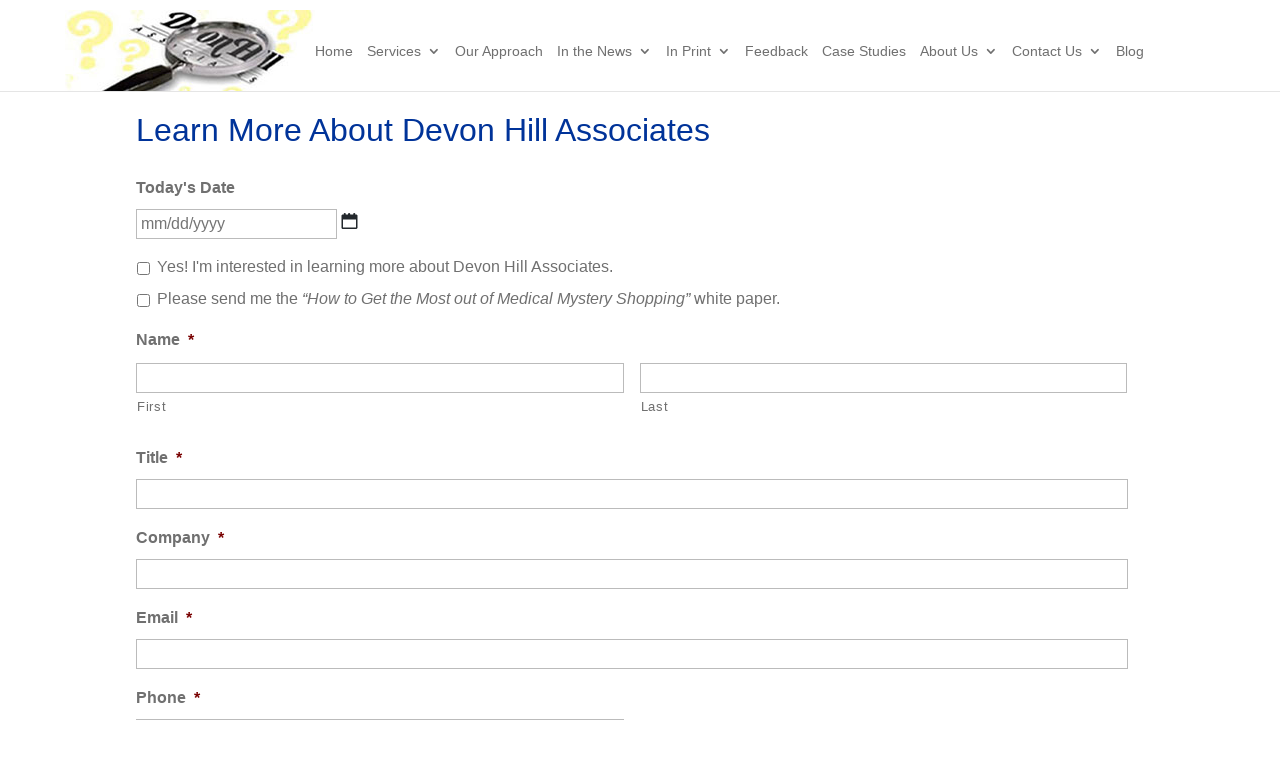

--- FILE ---
content_type: text/html; charset=UTF-8
request_url: https://devonhillassociates.com/healthcare-hospital-mystery-shopping/contact-us/request-info/
body_size: 10971
content:
<!DOCTYPE html>
<!--[if IE 6]>
<html id="ie6" lang="en-US">
<![endif]-->
<!--[if IE 7]>
<html id="ie7" lang="en-US">
<![endif]-->
<!--[if IE 8]>
<html id="ie8" lang="en-US">
<![endif]-->
<!--[if !(IE 6) | !(IE 7) | !(IE 8)  ]><!-->
<html lang="en-US">
<!--<![endif]-->
<head><style>img.lazy{min-height:1px}</style><link rel="preload" href="https://devonhillassociates.com/wp-content/plugins/w3-total-cache/pub/js/lazyload.min.js" as="script">
<!-- Global site tag (gtag.js) - Google Analytics -->
<script async src="https://www.googletagmanager.com/gtag/js?id=UA-66179317-1"></script>
<script>
  window.dataLayer = window.dataLayer || [];
  function gtag(){dataLayer.push(arguments);}
  gtag('js', new Date());

  gtag('config', 'UA-66179317-1');
</script>

	<meta charset="UTF-8" />
<script type="text/javascript"> var gform;gform||(document.addEventListener("gform_main_scripts_loaded",function(){gform.scriptsLoaded=!0}),window.addEventListener("DOMContentLoaded",function(){gform.domLoaded=!0}),gform={domLoaded:!1,scriptsLoaded:!1,initializeOnLoaded:function(o){gform.domLoaded&&gform.scriptsLoaded?o():!gform.domLoaded&&gform.scriptsLoaded?window.addEventListener("DOMContentLoaded",o):document.addEventListener("gform_main_scripts_loaded",o)},hooks:{action:{},filter:{}},addAction:function(o,n,r,t){gform.addHook("action",o,n,r,t)},addFilter:function(o,n,r,t){gform.addHook("filter",o,n,r,t)},doAction:function(o){gform.doHook("action",o,arguments)},applyFilters:function(o){return gform.doHook("filter",o,arguments)},removeAction:function(o,n){gform.removeHook("action",o,n)},removeFilter:function(o,n,r){gform.removeHook("filter",o,n,r)},addHook:function(o,n,r,t,i){null==gform.hooks[o][n]&&(gform.hooks[o][n]=[]);var e=gform.hooks[o][n];null==i&&(i=n+"_"+e.length),gform.hooks[o][n].push({tag:i,callable:r,priority:t=null==t?10:t})},doHook:function(n,o,r){var t;if(r=Array.prototype.slice.call(r,1),null!=gform.hooks[n][o]&&((o=gform.hooks[n][o]).sort(function(o,n){return o.priority-n.priority}),o.forEach(function(o){"function"!=typeof(t=o.callable)&&(t=window[t]),"action"==n?t.apply(null,r):r[0]=t.apply(null,r)})),"filter"==n)return r[0]},removeHook:function(o,n,t,i){var r;null!=gform.hooks[o][n]&&(r=(r=gform.hooks[o][n]).filter(function(o,n,r){return!!(null!=i&&i!=o.tag||null!=t&&t!=o.priority)}),gform.hooks[o][n]=r)}}); </script>
			
	
	<link rel="pingback" href="https://devonhillassociates.com/xmlrpc.php" />

		<!--[if lt IE 9]>
	<script src="https://devonhillassociates.com/wp-content/themes/Divi/js/html5.js" type="text/javascript"></script>
	<![endif]-->

	<script type="text/javascript">
		document.documentElement.className = 'js';
	</script>

	<title>Learn More About Devon Hill Associates | Medical Mystery Shopping &amp; Long Term Care Shopping Services</title>
<link rel='dns-prefetch' href='//fonts.googleapis.com' />
<link rel="alternate" type="application/rss+xml" title="Medical Mystery Shopping &amp; Long Term Care Shopping Services &raquo; Feed" href="https://devonhillassociates.com/feed/" />
<link rel="alternate" type="application/rss+xml" title="Medical Mystery Shopping &amp; Long Term Care Shopping Services &raquo; Comments Feed" href="https://devonhillassociates.com/comments/feed/" />
<meta content="Divi v.2.5.9" name="generator"/><link rel='stylesheet' id='divi-fonts-css'  href='https://fonts.googleapis.com/css?family=Open+Sans:300italic,400italic,600italic,700italic,800italic,400,300,600,700,800&#038;subset=latin,latin-ext' type='text/css' media='all' />
<link rel='stylesheet' id='divi-style-css'  href='https://devonhillassociates.com/wp-content/themes/Divi/style.css?ver=2.5.9' type='text/css' media='all' />
<link rel='stylesheet' id='et-shortcodes-css-css'  href='https://devonhillassociates.com/wp-content/themes/Divi/epanel/shortcodes/css/shortcodes.css?ver=3.0' type='text/css' media='all' />
<link rel='stylesheet' id='et-shortcodes-responsive-css-css'  href='https://devonhillassociates.com/wp-content/themes/Divi/epanel/shortcodes/css/shortcodes_responsive.css?ver=3.0' type='text/css' media='all' />
<link rel='stylesheet' id='gforms_reset_css-css'  href='https://devonhillassociates.com/wp-content/plugins/gravityforms/legacy/css/formreset.min.css?ver=2.8.9' type='text/css' media='all' />
<link rel='stylesheet' id='gforms_datepicker_css-css'  href='https://devonhillassociates.com/wp-content/plugins/gravityforms/legacy/css/datepicker.min.css?ver=2.8.9' type='text/css' media='all' />
<link rel='stylesheet' id='gforms_formsmain_css-css'  href='https://devonhillassociates.com/wp-content/plugins/gravityforms/legacy/css/formsmain.min.css?ver=2.8.9' type='text/css' media='all' />
<link rel='stylesheet' id='gforms_ready_class_css-css'  href='https://devonhillassociates.com/wp-content/plugins/gravityforms/legacy/css/readyclass.min.css?ver=2.8.9' type='text/css' media='all' />
<link rel='stylesheet' id='gforms_browsers_css-css'  href='https://devonhillassociates.com/wp-content/plugins/gravityforms/legacy/css/browsers.min.css?ver=2.8.9' type='text/css' media='all' />
<link rel='stylesheet' id='magnific-popup-css'  href='https://devonhillassociates.com/wp-content/themes/Divi/includes/builder/styles/magnific_popup.css?ver=2.5.9' type='text/css' media='all' />
<script type='text/javascript' src='https://devonhillassociates.com/wp-includes/js/jquery/jquery.js?ver=1.12.4'></script>
<script type='text/javascript' src='https://devonhillassociates.com/wp-includes/js/jquery/jquery-migrate.min.js?ver=1.4.1'></script>
<script type='text/javascript' defer='defer' src='https://devonhillassociates.com/wp-content/plugins/gravityforms/js/jquery.json.min.js?ver=2.8.9'></script>
<script type='text/javascript'>
/* <![CDATA[ */
var gf_global = {"gf_currency_config":{"name":"U.S. Dollar","symbol_left":"$","symbol_right":"","symbol_padding":"","thousand_separator":",","decimal_separator":".","decimals":2,"code":"USD"},"base_url":"https:\/\/devonhillassociates.com\/wp-content\/plugins\/gravityforms","number_formats":[],"spinnerUrl":"https:\/\/devonhillassociates.com\/wp-content\/plugins\/gravityforms\/images\/spinner.svg","version_hash":"8d3a1228451de55688f5ae462ba8fa98","strings":{"newRowAdded":"New row added.","rowRemoved":"Row removed","formSaved":"The form has been saved.  The content contains the link to return and complete the form."}};
var gform_i18n = {"datepicker":{"days":{"monday":"Mo","tuesday":"Tu","wednesday":"We","thursday":"Th","friday":"Fr","saturday":"Sa","sunday":"Su"},"months":{"january":"January","february":"February","march":"March","april":"April","may":"May","june":"June","july":"July","august":"August","september":"September","october":"October","november":"November","december":"December"},"firstDay":0,"iconText":"Select date"}};
var gf_legacy_multi = {"1":"1"};
var gform_gravityforms = {"strings":{"invalid_file_extension":"This type of file is not allowed. Must be one of the following:","delete_file":"Delete this file","in_progress":"in progress","file_exceeds_limit":"File exceeds size limit","illegal_extension":"This type of file is not allowed.","max_reached":"Maximum number of files reached","unknown_error":"There was a problem while saving the file on the server","currently_uploading":"Please wait for the uploading to complete","cancel":"Cancel","cancel_upload":"Cancel this upload","cancelled":"Cancelled"},"vars":{"images_url":"https:\/\/devonhillassociates.com\/wp-content\/plugins\/gravityforms\/images"}};
/* ]]> */
</script>
<script type='text/javascript'>

</script>
<script type='text/javascript' defer='defer' src='https://devonhillassociates.com/wp-content/plugins/gravityforms/js/gravityforms.min.js?ver=2.8.9'></script>
<script type='text/javascript' defer='defer' src='https://devonhillassociates.com/wp-content/plugins/gravityforms/assets/js/dist/utils.min.js?ver=50c7bea9c2320e16728e44ae9fde5f26'></script>
<link rel='https://api.w.org/' href='https://devonhillassociates.com/wp-json/' />
<link rel="EditURI" type="application/rsd+xml" title="RSD" href="https://devonhillassociates.com/xmlrpc.php?rsd" />
<link rel="wlwmanifest" type="application/wlwmanifest+xml" href="https://devonhillassociates.com/wp-includes/wlwmanifest.xml" /> 
<meta name="generator" content="WordPress 4.8.24" />
<link rel="canonical" href="https://devonhillassociates.com/healthcare-hospital-mystery-shopping/contact-us/request-info/" />
<link rel='shortlink' href='https://devonhillassociates.com/?p=443' />
<link rel="alternate" type="application/json+oembed" href="https://devonhillassociates.com/wp-json/oembed/1.0/embed?url=https%3A%2F%2Fdevonhillassociates.com%2Fhealthcare-hospital-mystery-shopping%2Fcontact-us%2Frequest-info%2F" />
<link rel="alternate" type="text/xml+oembed" href="https://devonhillassociates.com/wp-json/oembed/1.0/embed?url=https%3A%2F%2Fdevonhillassociates.com%2Fhealthcare-hospital-mystery-shopping%2Fcontact-us%2Frequest-info%2F&#038;format=xml" />
<meta name="viewport" content="width=device-width, initial-scale=1.0, maximum-scale=1.0, user-scalable=0" />		<style id="theme-customizer-css">
					@media only screen and ( min-width: 767px ) {
				body, .et_pb_column_1_2 .et_quote_content blockquote cite, .et_pb_column_1_2 .et_link_content a.et_link_main_url, .et_pb_column_1_3 .et_quote_content blockquote cite, .et_pb_column_3_8 .et_quote_content blockquote cite, .et_pb_column_1_4 .et_quote_content blockquote cite, .et_pb_blog_grid .et_quote_content blockquote cite, .et_pb_column_1_3 .et_link_content a.et_link_main_url, .et_pb_column_3_8 .et_link_content a.et_link_main_url, .et_pb_column_1_4 .et_link_content a.et_link_main_url, .et_pb_blog_grid .et_link_content a.et_link_main_url, body .et_pb_bg_layout_light .et_pb_post p,  body .et_pb_bg_layout_dark .et_pb_post p { font-size: 16px; }
				.et_pb_slide_content, .et_pb_best_value { font-size: 18px; }
			}
							body { color: #707070; }
								h1, h2, h3, h4, h5, h6 { color: #003399; }
								body { line-height: 1.5em; }
									.container, .et_pb_row, .et_pb_slider .et_pb_container, .et_pb_fullwidth_section .et_pb_title_container, .et_pb_fullwidth_section .et_pb_title_featured_container, .et_pb_fullwidth_header:not(.et_pb_fullscreen) .et_pb_fullwidth_header_container { max-width: 1008px; }
			.et_boxed_layout #page-container, .et_fixed_nav.et_boxed_layout #page-container #top-header, .et_fixed_nav.et_boxed_layout #page-container #main-header, .et_boxed_layout #page-container .container, .et_boxed_layout #page-container .et_pb_row { max-width: 1168px; }
							a { color: #003399; }
																								
		
							#main-footer { background-color: #003399; }
								
						#footer-widgets .footer-widget li:before { top: 10.6px; }.bottom-nav, .bottom-nav a, .bottom-nav li.current-menu-item a { color: #ffffff; }#et-footer-nav .bottom-nav li.current-menu-item a { color: #ffffff; }#footer-bottom { background-color: #003399; }#footer-info, #footer-info a { color: #ffffff; }										
		
		
		@media only screen and ( min-width: 981px ) {
													h1 { font-size: 32px; }
				h2, .product .related h2, .et_pb_column_1_2 .et_quote_content blockquote p { font-size: 27px; }
				h3 { font-size: 23px; }
				h4, .et_pb_circle_counter h3, .et_pb_number_counter h3, .et_pb_column_1_3 .et_pb_post h2, .et_pb_column_1_4 .et_pb_post h2, .et_pb_blog_grid h2, .et_pb_column_1_3 .et_quote_content blockquote p, .et_pb_column_3_8 .et_quote_content blockquote p, .et_pb_column_1_4 .et_quote_content blockquote p, .et_pb_blog_grid .et_quote_content blockquote p, .et_pb_column_1_3 .et_link_content h2, .et_pb_column_3_8 .et_link_content h2, .et_pb_column_1_4 .et_link_content h2, .et_pb_blog_grid .et_link_content h2, .et_pb_column_1_3 .et_audio_content h2, .et_pb_column_3_8 .et_audio_content h2, .et_pb_column_1_4 .et_audio_content h2, .et_pb_blog_grid .et_audio_content h2, .et_pb_column_3_8 .et_pb_audio_module_content h2, .et_pb_column_1_3 .et_pb_audio_module_content h2, .et_pb_gallery_grid .et_pb_gallery_item h3, .et_pb_portfolio_grid .et_pb_portfolio_item h2, .et_pb_filterable_portfolio_grid .et_pb_portfolio_item h2 { font-size: 19px; }
				h5 { font-size: 16px; }
				h6 { font-size: 15px; }
				.et_pb_slide_description .et_pb_slide_title { font-size: 48px; }
				.woocommerce ul.products li.product h3, .woocommerce-page ul.products li.product h3, .et_pb_gallery_grid .et_pb_gallery_item h3, .et_pb_portfolio_grid .et_pb_portfolio_item h2, .et_pb_filterable_portfolio_grid .et_pb_portfolio_item h2, .et_pb_column_1_4 .et_pb_audio_module_content h2 { font-size: 16px; }
																																													
					}
		@media only screen and ( min-width: 1260px) {
			.et_pb_row { padding: 25px 0; }
			.et_pb_section { padding: 50px 0; }
			.single.et_pb_pagebuilder_layout.et_full_width_page .et_post_meta_wrapper { padding-top: 75px; }
			.et_pb_section.et_pb_section_first { padding-top: inherit; }
			.et_pb_fullwidth_section { padding: 0; }
		}
		@media only screen and ( max-width: 980px ) {
																			.et_pb_section { padding: 0px 0; }
				.et_pb_section.et_pb_section_first { padding-top: inherit; }
				.et_pb_section.et_pb_fullwidth_section { padding: 0; }
										.et_pb_row, .et_pb_column .et_pb_row_inner { padding: 0px 0 !important; }
					}
		@media only screen and ( max-width: 767px ) {
														}
	</style>

	
	
	<style id="module-customizer-css">
			</style>

	<link rel="alternate" type="application/rss+xml" title="RSS" href="https://devonhillassociates.com/rsslatest.xml" /></head>
<body class="page-template-default page page-id-443 page-child parent-pageid-256 et_pb_button_helper_class et_fixed_nav et_show_nav et_cover_background et_pb_gutter osx et_pb_gutters3 et_primary_nav_dropdown_animation_fade et_secondary_nav_dropdown_animation_fade et_pb_footer_columns2 et_header_style_left et_pb_pagebuilder_layout et_full_width_page chrome">
	<div id="page-container">

	
		<header id="main-header" data-height-onload="66">
			<div class="container clearfix et_menu_container">
							<div class="logo_container">
					<span class="logo_helper"></span>
					<a href="https://devonhillassociates.com/">
						<img class="lazy" src="data:image/svg+xml,%3Csvg%20xmlns='http://www.w3.org/2000/svg'%20viewBox='0%200%201%201'%3E%3C/svg%3E" data-src="https://devonhillassociates.com/wp-content/uploads/dha-logo.jpg" alt="Medical Mystery Shopping &amp; Long Term Care Shopping Services" id="logo" data-height-percentage="54" />
					</a>
				</div>
				<div id="et-top-navigation" data-height="66" data-fixed-height="40">
					<nav id="top-menu-nav">
					<ul id="top-menu" class="nav"><li id="menu-item-438" class="menu-item menu-item-type-post_type menu-item-object-page menu-item-home menu-item-438"><a href="https://devonhillassociates.com/">Home</a></li>
<li id="menu-item-37" class="menu-item menu-item-type-custom menu-item-object-custom menu-item-has-children menu-item-37"><a>Services</a>
<ul  class="sub-menu">
	<li id="menu-item-69" class="menu-item menu-item-type-post_type menu-item-object-page menu-item-69"><a href="https://devonhillassociates.com/healthcare-mystery-shopping/">Healthcare Mystery Shopping</a></li>
	<li id="menu-item-70" class="menu-item menu-item-type-post_type menu-item-object-page menu-item-70"><a href="https://devonhillassociates.com/hospital-mystery-shopping/">Hospital Mystery Shopping</a></li>
	<li id="menu-item-71" class="menu-item menu-item-type-post_type menu-item-object-page menu-item-71"><a href="https://devonhillassociates.com/medical-mystery-shopping/">Medical Mystery Shopping</a></li>
	<li id="menu-item-72" class="menu-item menu-item-type-post_type menu-item-object-page menu-item-72"><a href="https://devonhillassociates.com/long-term-care-mystery-shopping/">Senior Living and Long-Term Care Mystery Shopping</a></li>
</ul>
</li>
<li id="menu-item-220" class="menu-item menu-item-type-post_type menu-item-object-page menu-item-220"><a href="https://devonhillassociates.com/our-approach/">Our Approach</a></li>
<li id="menu-item-177" class="menu-item menu-item-type-custom menu-item-object-custom menu-item-has-children menu-item-177"><a>In the News</a>
<ul  class="sub-menu">
	<li id="menu-item-240" class="menu-item menu-item-type-post_type menu-item-object-page menu-item-240"><a href="https://devonhillassociates.com/medical-mystery-shopping/in-the-news/">News</a></li>
	<li id="menu-item-239" class="menu-item menu-item-type-post_type menu-item-object-page menu-item-239"><a href="https://devonhillassociates.com/medical-mystery-shopping/in-the-news/pr_2009-08-12/">Press Releases</a></li>
</ul>
</li>
<li id="menu-item-39" class="menu-item menu-item-type-custom menu-item-object-custom menu-item-has-children menu-item-39"><a>In Print</a>
<ul  class="sub-menu">
	<li id="menu-item-245" class="menu-item menu-item-type-post_type menu-item-object-page menu-item-245"><a href="https://devonhillassociates.com/medical-mystery-shopping/in-print/">Print Articles</a></li>
	<li id="menu-item-270" class="menu-item menu-item-type-post_type menu-item-object-page menu-item-270"><a href="https://devonhillassociates.com/medical-mystery-shopping/in-print/news-notes/">News &#038; Notes</a></li>
</ul>
</li>
<li id="menu-item-219" class="menu-item menu-item-type-post_type menu-item-object-page menu-item-219"><a href="https://devonhillassociates.com/healthcare-hospital-mystery-shopping/client-feedback/">Feedback</a></li>
<li id="menu-item-113" class="menu-item menu-item-type-post_type menu-item-object-page menu-item-113"><a href="https://devonhillassociates.com/healthcare-hospital-mystery-shopping/case-studies/">Case Studies</a></li>
<li id="menu-item-42" class="menu-item menu-item-type-custom menu-item-object-custom menu-item-has-children menu-item-42"><a>About Us</a>
<ul  class="sub-menu">
	<li id="menu-item-214" class="menu-item menu-item-type-post_type menu-item-object-page menu-item-214"><a href="https://devonhillassociates.com/healthcare-hospital-mystery-shopping/about-us/">Our Team</a></li>
	<li id="menu-item-877" class="menu-item menu-item-type-custom menu-item-object-custom menu-item-877"><a href="/healthcare-hospital-mystery-shopping/about-us/client-healthcare/%20">Healthcare Clients</a></li>
	<li id="menu-item-876" class="menu-item menu-item-type-custom menu-item-object-custom menu-item-876"><a href="/healthcare-hospital-mystery-shopping/about-us/client-longterm/">Senior Living &#038; Long-Term Care Clients</a></li>
</ul>
</li>
<li id="menu-item-43" class="menu-item menu-item-type-custom menu-item-object-custom menu-item-has-children menu-item-43"><a>Contact Us</a>
<ul  class="sub-menu">
	<li id="menu-item-269" class="menu-item menu-item-type-post_type menu-item-object-page current-page-ancestor menu-item-269"><a href="https://devonhillassociates.com/healthcare-hospital-mystery-shopping/contact-us/">About Our Services</a></li>
	<li id="menu-item-268" class="menu-item menu-item-type-post_type menu-item-object-page menu-item-268"><a href="https://devonhillassociates.com/healthcare-hospital-mystery-shopping/contact-us/mystery-shoppers/">Mystery Shoppers</a></li>
</ul>
</li>
<li id="menu-item-723" class="menu-item menu-item-type-post_type menu-item-object-page menu-item-723"><a href="https://devonhillassociates.com/blog/">Blog</a></li>
</ul>					</nav>

					
					
					<div id="et_mobile_nav_menu">
			<div class="mobile_nav closed">
				<span class="select_page">Select Page</span>
				<span class="mobile_menu_bar"></span>
			</div>
		</div>				</div> <!-- #et-top-navigation -->
			</div> <!-- .container -->
			<div class="et_search_outer">
				<div class="container et_search_form_container">
					<form role="search" method="get" class="et-search-form" action="https://devonhillassociates.com/">
					<input type="search" class="et-search-field" placeholder="Search &hellip;" value="" name="s" title="Search for:" />					</form>
					<span class="et_close_search_field"></span>
				</div>
			</div>
		</header> <!-- #main-header -->

		<div id="et-main-area">
<div id="main-content">


			
				<article id="post-443" class="post-443 page type-page status-publish hentry category-uncategorized">

				
					<div class="entry-content">
					<div class="et_pb_section  et_pb_section_0 et_section_regular">
				
				
					
					<div class=" et_pb_row et_pb_row_0">
				
				<div class="et_pb_column et_pb_column_4_4 et_pb_column_0">
				
				<div class="et_pb_module et_pb_post_title   et_pb_post_title_0 et_pb_bg_layout_light">
				
				
				<div class="et_pb_title_container">
					<h1>Learn More About Devon Hill Associates</h1>
				</div>
				
			</div><div class="et_pb_text et_pb_module et_pb_bg_layout_light et_pb_text_align_left  et_pb_text_0">
				

                <div class='gf_browser_chrome gform_wrapper gform_legacy_markup_wrapper gform-theme--no-framework' data-form-theme='legacy' data-form-index='0' id='gform_wrapper_1' ><form method='post' enctype='multipart/form-data'  id='gform_1'  action='/healthcare-hospital-mystery-shopping/contact-us/request-info/' data-formid='1' novalidate>
                        <div class='gform-body gform_body'><ul id='gform_fields_1' class='gform_fields top_label form_sublabel_below description_below validation_below'><li id="field_1_10" class="gfield gfield--type-date gfield--input-type-datepicker gfield--datepicker-default-icon field_sublabel_below gfield--no-description field_description_below field_validation_below gfield_visibility_visible"  data-js-reload="field_1_10" ><label class='gfield_label gform-field-label' for='input_1_10'>Today&#039;s Date</label><div class='ginput_container ginput_container_date'>
                            <input name='input_10' id='input_1_10' type='text' value='' class='datepicker gform-datepicker mdy datepicker_with_icon gdatepicker_with_icon'   placeholder='mm/dd/yyyy' aria-describedby="input_1_10_date_format" aria-invalid="false" />
                            <span id='input_1_10_date_format' class='screen-reader-text'>MM slash DD slash YYYY</span>
                        </div>
                        <input type='hidden' id='gforms_calendar_icon_input_1_10' class='gform_hidden' value='https://devonhillassociates.com/wp-content/plugins/gravityforms/images/datepicker/datepicker.svg'/></li><li id="field_1_1" class="gfield gfield--type-checkbox gfield--type-choice field_sublabel_below gfield--no-description field_description_below field_validation_below gfield_visibility_visible"  data-js-reload="field_1_1" ><label class='gfield_label gform-field-label screen-reader-text gfield_label_before_complex' ></label><div class='ginput_container ginput_container_checkbox'><ul class='gfield_checkbox' id='input_1_1'><li class='gchoice gchoice_1_1_1'>
								<input class='gfield-choice-input' name='input_1.1' type='checkbox'  value='&lt;span style=&quot;font-size:16px&quot;&gt;Yes! I&#039;m interested in learning more about Devon Hill Associates.&lt;/span&gt;'  id='choice_1_1_1'   />
								<label for='choice_1_1_1' id='label_1_1_1' class='gform-field-label gform-field-label--type-inline'><span style="font-size:16px;">Yes! I'm interested in learning more about Devon Hill Associates.</span></label>
							</li><li class='gchoice gchoice_1_1_2'>
								<input class='gfield-choice-input' name='input_1.2' type='checkbox'  value='&lt;span style=&quot;font-size:16px&quot;&gt;Please send me the &lt;em&gt;“How  to Get the Most out of Medical Mystery Shopping”&lt;/em&gt; white paper.&lt;/span&gt;'  id='choice_1_1_2'   />
								<label for='choice_1_1_2' id='label_1_1_2' class='gform-field-label gform-field-label--type-inline'><span style="font-size:16px;">Please send me the <em>“How  to Get the Most out of Medical Mystery Shopping”</em> white paper.</span></label>
							</li></ul></div></li><li id="field_1_2" class="gfield gfield--type-name gfield_contains_required field_sublabel_below gfield--no-description field_description_below field_validation_below gfield_visibility_visible"  data-js-reload="field_1_2" ><label class='gfield_label gform-field-label gfield_label_before_complex' >Name<span class="gfield_required"><span class="gfield_required gfield_required_asterisk">*</span></span></label><div class='ginput_complex ginput_container ginput_container--name no_prefix has_first_name no_middle_name has_last_name no_suffix gf_name_has_2 ginput_container_name gform-grid-row' id='input_1_2'>
                            
                            <span id='input_1_2_3_container' class='name_first gform-grid-col gform-grid-col--size-auto' >
                                                    <input type='text' name='input_2.3' id='input_1_2_3' value=''   aria-required='true'     />
                                                    <label for='input_1_2_3' class='gform-field-label gform-field-label--type-sub '>First</label>
                                                </span>
                            
                            <span id='input_1_2_6_container' class='name_last gform-grid-col gform-grid-col--size-auto' >
                                                    <input type='text' name='input_2.6' id='input_1_2_6' value=''   aria-required='true'     />
                                                    <label for='input_1_2_6' class='gform-field-label gform-field-label--type-sub '>Last</label>
                                                </span>
                            
                        </div></li><li id="field_1_3" class="gfield gfield--type-text gfield_contains_required field_sublabel_below gfield--no-description field_description_below field_validation_below gfield_visibility_visible"  data-js-reload="field_1_3" ><label class='gfield_label gform-field-label' for='input_1_3'>Title<span class="gfield_required"><span class="gfield_required gfield_required_asterisk">*</span></span></label><div class='ginput_container ginput_container_text'><input name='input_3' id='input_1_3' type='text' value='' class='large'     aria-required="true" aria-invalid="false"   /> </div></li><li id="field_1_4" class="gfield gfield--type-text gfield_contains_required field_sublabel_below gfield--no-description field_description_below field_validation_below gfield_visibility_visible"  data-js-reload="field_1_4" ><label class='gfield_label gform-field-label' for='input_1_4'>Company<span class="gfield_required"><span class="gfield_required gfield_required_asterisk">*</span></span></label><div class='ginput_container ginput_container_text'><input name='input_4' id='input_1_4' type='text' value='' class='large'     aria-required="true" aria-invalid="false"   /> </div></li><li id="field_1_5" class="gfield gfield--type-email gfield_contains_required field_sublabel_below gfield--no-description field_description_below field_validation_below gfield_visibility_visible"  data-js-reload="field_1_5" ><label class='gfield_label gform-field-label' for='input_1_5'>Email<span class="gfield_required"><span class="gfield_required gfield_required_asterisk">*</span></span></label><div class='ginput_container ginput_container_email'>
                            <input name='input_5' id='input_1_5' type='email' value='' class='large'    aria-required="true" aria-invalid="false"  />
                        </div></li><li id="field_1_6" class="gfield gfield--type-phone gfield_contains_required field_sublabel_below gfield--no-description field_description_below field_validation_below gfield_visibility_visible"  data-js-reload="field_1_6" ><label class='gfield_label gform-field-label' for='input_1_6'>Phone<span class="gfield_required"><span class="gfield_required gfield_required_asterisk">*</span></span></label><div class='ginput_container ginput_container_phone'><input name='input_6' id='input_1_6' type='tel' value='' class='medium'   aria-required="true" aria-invalid="false"   /></div></li><li id="field_1_7" class="gfield gfield--type-address gfield_contains_required field_sublabel_below gfield--no-description field_description_below field_validation_below gfield_visibility_visible"  data-js-reload="field_1_7" ><label class='gfield_label gform-field-label gfield_label_before_complex' >Address<span class="gfield_required"><span class="gfield_required gfield_required_asterisk">*</span></span></label>    
                    <div class='ginput_complex ginput_container has_street has_street2 has_city has_state has_zip ginput_container_address gform-grid-row' id='input_1_7' >
                         <span class='ginput_full address_line_1 ginput_address_line_1 gform-grid-col' id='input_1_7_1_container' >
                                        <input type='text' name='input_7.1' id='input_1_7_1' value=''    aria-required='true'    />
                                        <label for='input_1_7_1' id='input_1_7_1_label' class='gform-field-label gform-field-label--type-sub '>Street Address</label>
                                    </span><span class='ginput_full address_line_2 ginput_address_line_2 gform-grid-col' id='input_1_7_2_container' >
                                        <input type='text' name='input_7.2' id='input_1_7_2' value=''     aria-required='false'   />
                                        <label for='input_1_7_2' id='input_1_7_2_label' class='gform-field-label gform-field-label--type-sub '>Address Line 2</label>
                                    </span><span class='ginput_left address_city ginput_address_city gform-grid-col' id='input_1_7_3_container' >
                                    <input type='text' name='input_7.3' id='input_1_7_3' value=''    aria-required='true'    />
                                    <label for='input_1_7_3' id='input_1_7_3_label' class='gform-field-label gform-field-label--type-sub '>City</label>
                                 </span><span class='ginput_right address_state ginput_address_state gform-grid-col' id='input_1_7_4_container' >
                                        <select name='input_7.4' id='input_1_7_4'     aria-required='true'    ><option value='' selected='selected'></option><option value='Alabama' >Alabama</option><option value='Alaska' >Alaska</option><option value='American Samoa' >American Samoa</option><option value='Arizona' >Arizona</option><option value='Arkansas' >Arkansas</option><option value='California' >California</option><option value='Colorado' >Colorado</option><option value='Connecticut' >Connecticut</option><option value='Delaware' >Delaware</option><option value='District of Columbia' >District of Columbia</option><option value='Florida' >Florida</option><option value='Georgia' >Georgia</option><option value='Guam' >Guam</option><option value='Hawaii' >Hawaii</option><option value='Idaho' >Idaho</option><option value='Illinois' >Illinois</option><option value='Indiana' >Indiana</option><option value='Iowa' >Iowa</option><option value='Kansas' >Kansas</option><option value='Kentucky' >Kentucky</option><option value='Louisiana' >Louisiana</option><option value='Maine' >Maine</option><option value='Maryland' >Maryland</option><option value='Massachusetts' >Massachusetts</option><option value='Michigan' >Michigan</option><option value='Minnesota' >Minnesota</option><option value='Mississippi' >Mississippi</option><option value='Missouri' >Missouri</option><option value='Montana' >Montana</option><option value='Nebraska' >Nebraska</option><option value='Nevada' >Nevada</option><option value='New Hampshire' >New Hampshire</option><option value='New Jersey' >New Jersey</option><option value='New Mexico' >New Mexico</option><option value='New York' >New York</option><option value='North Carolina' >North Carolina</option><option value='North Dakota' >North Dakota</option><option value='Northern Mariana Islands' >Northern Mariana Islands</option><option value='Ohio' >Ohio</option><option value='Oklahoma' >Oklahoma</option><option value='Oregon' >Oregon</option><option value='Pennsylvania' >Pennsylvania</option><option value='Puerto Rico' >Puerto Rico</option><option value='Rhode Island' >Rhode Island</option><option value='South Carolina' >South Carolina</option><option value='South Dakota' >South Dakota</option><option value='Tennessee' >Tennessee</option><option value='Texas' >Texas</option><option value='Utah' >Utah</option><option value='U.S. Virgin Islands' >U.S. Virgin Islands</option><option value='Vermont' >Vermont</option><option value='Virginia' >Virginia</option><option value='Washington' >Washington</option><option value='West Virginia' >West Virginia</option><option value='Wisconsin' >Wisconsin</option><option value='Wyoming' >Wyoming</option><option value='Armed Forces Americas' >Armed Forces Americas</option><option value='Armed Forces Europe' >Armed Forces Europe</option><option value='Armed Forces Pacific' >Armed Forces Pacific</option></select>
                                        <label for='input_1_7_4' id='input_1_7_4_label' class='gform-field-label gform-field-label--type-sub '>State</label>
                                      </span><span class='ginput_left address_zip ginput_address_zip gform-grid-col' id='input_1_7_5_container' >
                                    <input type='text' name='input_7.5' id='input_1_7_5' value=''    aria-required='true'    />
                                    <label for='input_1_7_5' id='input_1_7_5_label' class='gform-field-label gform-field-label--type-sub '>ZIP Code</label>
                                </span><input type='hidden' class='gform_hidden' name='input_7.6' id='input_1_7_6' value='United States' />
                    <div class='gf_clear gf_clear_complex'></div>
                </div></li><li id="field_1_8" class="gfield gfield--type-text gfield_contains_required field_sublabel_below gfield--no-description field_description_below field_validation_below gfield_visibility_visible"  data-js-reload="field_1_8" ><label class='gfield_label gform-field-label' for='input_1_8'>Best Time to Call<span class="gfield_required"><span class="gfield_required gfield_required_asterisk">*</span></span></label><div class='ginput_container ginput_container_text'><input name='input_8' id='input_1_8' type='text' value='' class='large'     aria-required="true" aria-invalid="false"   /> </div></li><li id="field_1_9" class="gfield gfield--type-textarea field_sublabel_below gfield--no-description field_description_below field_validation_below gfield_visibility_visible"  data-js-reload="field_1_9" ><label class='gfield_label gform-field-label' for='input_1_9'>Comments</label><div class='ginput_container ginput_container_textarea'><textarea name='input_9' id='input_1_9' class='textarea large'      aria-invalid="false"   rows='10' cols='50'></textarea></div></li><li id="field_1_11" class="gfield gfield--type-honeypot gform_validation_container field_sublabel_below gfield--has-description field_description_below field_validation_below gfield_visibility_visible"  data-js-reload="field_1_11" ><label class='gfield_label gform-field-label' for='input_1_11'>Comments</label><div class='ginput_container'><input name='input_11' id='input_1_11' type='text' value='' autocomplete='new-password'/></div><div class='gfield_description' id='gfield_description_1_11'>This field is for validation purposes and should be left unchanged.</div></li></ul></div>
        <div class='gform_footer top_label'> <input type='submit' id='gform_submit_button_1' class='gform_button button' value='Submit'  onclick='if(window["gf_submitting_1"]){return false;}  if( !jQuery("#gform_1")[0].checkValidity || jQuery("#gform_1")[0].checkValidity()){window["gf_submitting_1"]=true;}  ' onkeypress='if( event.keyCode == 13 ){ if(window["gf_submitting_1"]){return false;} if( !jQuery("#gform_1")[0].checkValidity || jQuery("#gform_1")[0].checkValidity()){window["gf_submitting_1"]=true;}  jQuery("#gform_1").trigger("submit",[true]); }' /> 
            <input type='hidden' class='gform_hidden' name='is_submit_1' value='1' />
            <input type='hidden' class='gform_hidden' name='gform_submit' value='1' />
            
            <input type='hidden' class='gform_hidden' name='gform_unique_id' value='' />
            <input type='hidden' class='gform_hidden' name='state_1' value='WyJbXSIsIjc2ZjY4NTBiZjQ5OTdlNTNjNzk4YjczZjg5YzQ2N2MyIl0=' />
            <input type='hidden' class='gform_hidden' name='gform_target_page_number_1' id='gform_target_page_number_1' value='0' />
            <input type='hidden' class='gform_hidden' name='gform_source_page_number_1' id='gform_source_page_number_1' value='1' />
            <input type='hidden' name='gform_field_values' value='' />
            
        </div>
                        </form>
                        </div><script type="text/javascript"> gform.initializeOnLoaded( function() {gformInitSpinner( 1, 'https://devonhillassociates.com/wp-content/plugins/gravityforms/images/spinner.svg', true );jQuery('#gform_ajax_frame_1').on('load',function(){var contents = jQuery(this).contents().find('*').html();var is_postback = contents.indexOf('GF_AJAX_POSTBACK') >= 0;if(!is_postback){return;}var form_content = jQuery(this).contents().find('#gform_wrapper_1');var is_confirmation = jQuery(this).contents().find('#gform_confirmation_wrapper_1').length > 0;var is_redirect = contents.indexOf('gformRedirect(){') >= 0;var is_form = form_content.length > 0 && ! is_redirect && ! is_confirmation;var mt = parseInt(jQuery('html').css('margin-top'), 10) + parseInt(jQuery('body').css('margin-top'), 10) + 100;if(is_form){jQuery('#gform_wrapper_1').html(form_content.html());if(form_content.hasClass('gform_validation_error')){jQuery('#gform_wrapper_1').addClass('gform_validation_error');} else {jQuery('#gform_wrapper_1').removeClass('gform_validation_error');}setTimeout( function() { /* delay the scroll by 50 milliseconds to fix a bug in chrome */  }, 50 );if(window['gformInitDatepicker']) {gformInitDatepicker();}if(window['gformInitPriceFields']) {gformInitPriceFields();}var current_page = jQuery('#gform_source_page_number_1').val();gformInitSpinner( 1, 'https://devonhillassociates.com/wp-content/plugins/gravityforms/images/spinner.svg', true );jQuery(document).trigger('gform_page_loaded', [1, current_page]);window['gf_submitting_1'] = false;}else if(!is_redirect){var confirmation_content = jQuery(this).contents().find('.GF_AJAX_POSTBACK').html();if(!confirmation_content){confirmation_content = contents;}setTimeout(function(){jQuery('#gform_wrapper_1').replaceWith(confirmation_content);jQuery(document).trigger('gform_confirmation_loaded', [1]);window['gf_submitting_1'] = false;wp.a11y.speak(jQuery('#gform_confirmation_message_1').text());}, 50);}else{jQuery('#gform_1').append(contents);if(window['gformRedirect']) {gformRedirect();}}jQuery(document).trigger("gform_pre_post_render", [{ formId: "1", currentPage: "current_page", abort: function() { this.preventDefault(); } }]);                if (event.defaultPrevented) {                return;         }        const gformWrapperDiv = document.getElementById( "gform_wrapper_1" );        if ( gformWrapperDiv ) {            const visibilitySpan = document.createElement( "span" );            visibilitySpan.id = "gform_visibility_test_1";            gformWrapperDiv.insertAdjacentElement( "afterend", visibilitySpan );        }        const visibilityTestDiv = document.getElementById( "gform_visibility_test_1" );        let postRenderFired = false;                function triggerPostRender() {            if ( postRenderFired ) {                return;            }            postRenderFired = true;            jQuery( document ).trigger( 'gform_post_render', [1, current_page] );            gform.utils.trigger( { event: 'gform/postRender', native: false, data: { formId: 1, currentPage: current_page } } );            if ( visibilityTestDiv ) {                visibilityTestDiv.parentNode.removeChild( visibilityTestDiv );            }        }        function debounce( func, wait, immediate ) {            var timeout;            return function() {                var context = this, args = arguments;                var later = function() {                    timeout = null;                    if ( !immediate ) func.apply( context, args );                };                var callNow = immediate && !timeout;                clearTimeout( timeout );                timeout = setTimeout( later, wait );                if ( callNow ) func.apply( context, args );            };        }        const debouncedTriggerPostRender = debounce( function() {            triggerPostRender();        }, 200 );        if ( visibilityTestDiv && visibilityTestDiv.offsetParent === null ) {            const observer = new MutationObserver( ( mutations ) => {                mutations.forEach( ( mutation ) => {                    if ( mutation.type === 'attributes' && visibilityTestDiv.offsetParent !== null ) {                        debouncedTriggerPostRender();                        observer.disconnect();                    }                });            });            observer.observe( document.body, {                attributes: true,                childList: false,                subtree: true,                attributeFilter: [ 'style', 'class' ],            });        } else {            triggerPostRender();        }    } );} ); </script>

			</div> <!-- .et_pb_text -->
			</div> <!-- .et_pb_column -->
					
			</div> <!-- .et_pb_row -->
				
			</div> <!-- .et_pb_section --><div class="et_pb_section  et_pb_section_1 et_pb_with_background et_section_regular">
				
				
					
					<div class=" et_pb_row et_pb_row_1">
				
				<div class="et_pb_column et_pb_column_4_4 et_pb_column_1">
				
				<div id="blockquote" class="et_pb_text et_pb_module et_pb_bg_layout_light et_pb_text_align_left  et_pb_text_1">
				
<div id="quote">
<p class="quote"><a style="text-decoration: none;" href="/healthcare-hospital-mystery-shopping/case-studies">Learn how  Devon Hill Associates has helped healthcare and hospitals enhance the patient experience and senior living communities improve their occupancy. »</a></p>
</div>

			</div> <!-- .et_pb_text -->
			</div> <!-- .et_pb_column -->
					
			</div> <!-- .et_pb_row -->
				
			</div> <!-- .et_pb_section --><div class="et_pb_section  et_pb_section_2 et_pb_with_background et_section_regular">
				
				
					
					<div class=" et_pb_row et_pb_row_2">
				
				<div class="et_pb_column et_pb_column_1_3 et_pb_column_2">
				
				<div class="et_pb_text et_pb_module et_pb_bg_layout_light et_pb_text_align_center  et_pb_text_2">
				
<div align="center"><img class="lazy" src="data:image/svg+xml,%3Csvg%20xmlns='http://www.w3.org/2000/svg'%20viewBox='0%200%201%201'%3E%3C/svg%3E" data-src="/wp-content/uploads/cta-view.jpg"></div>
<p style="text-align:center">View a sample of Devon Hill Associates <a href="/healthcare-hospital-mystery-shopping/about-us/client-healthcare">Healthcare</a> and <a href="/healthcare-hospital-mystery-shopping/about-us/client-longterm">Long-Term Care</a> clients.</p>

			</div> <!-- .et_pb_text -->
			</div> <!-- .et_pb_column --><div class="et_pb_column et_pb_column_1_3 et_pb_column_3">
				
				<div class="et_pb_text et_pb_module et_pb_bg_layout_light et_pb_text_align_center  et_pb_text_3">
				
<div align="center"><img class="lazy" src="data:image/svg+xml,%3Csvg%20xmlns='http://www.w3.org/2000/svg'%20viewBox='0%200%201%201'%3E%3C/svg%3E" data-src="/wp-content/uploads/cta-view.jpg"></div>
<p style="text-align:center">View Devon Hill Associates<br /><a href="/healthcare-hospital-mystery-shopping/client-feedback/">client testimonials</a>.</p>

			</div> <!-- .et_pb_text -->
			</div> <!-- .et_pb_column --><div class="et_pb_column et_pb_column_1_3 et_pb_column_4">
				
				<div class="et_pb_text et_pb_module et_pb_bg_layout_light et_pb_text_align_center  et_pb_text_4">
				
<div align="center"><img class="lazy" src="data:image/svg+xml,%3Csvg%20xmlns='http://www.w3.org/2000/svg'%20viewBox='0%200%201%201'%3E%3C/svg%3E" data-src="/wp-content/uploads/cta-call.jpg"></div>
<p style="text-align:center">For information on mystery shopping and other services, call Barbara Gerber at <strong>+1-858-456-7800</strong>.</p>

			</div> <!-- .et_pb_text -->
			</div> <!-- .et_pb_column -->
					
			</div> <!-- .et_pb_row -->
				
			</div> <!-- .et_pb_section --><div class="et_pb_section  et_pb_section_4 et_pb_with_background et_section_regular">
				
				
					
					<div class=" et_pb_row et_pb_row_3">
				
				<div class="et_pb_column et_pb_column_2_3 et_pb_column_5">
				
				<div class="et_pb_text et_pb_module et_pb_bg_layout_light et_pb_text_align_left  et_pb_text_5">
				

<p class="footer"><a class="footer" href="/medical-mystery-shopping"><strong>Medical Mystery Shopping</strong></a></p>
<p class="footer"><a class="footer" href="/our-approach"><strong>Our Approach</strong></a></p>
<p class="footer"><a class="footer" href="/medical-mystery-shopping/in-the-news"><strong>In the News</strong></a> | <a class="footer" href="/medical-mystery-shopping/in-the-news">News</a> | <a class="footer" href="/medical-mystery-shopping/in-the-news/pr_2009-08-12">Press Releases</a></p>
<p class="footer"><a class="footer" href="/medical-mystery-shopping/in-print"><strong>In Print</strong></a> | <a class="footer" href="/medical-mystery-shopping/in-print">Print Articles</a> | <a class="footer" href="/medical-mystery-shopping/in-print/news-notes">News &amp; Notes</a></p>
<p class="footer"><a class="footer" href="/healthcare-hospital-mystery-shopping/client-feedback"><strong>Client Feedback</strong></a></p>
<p class="footer"><a class="footer" href="/healthcare-hospital-mystery-shopping/case-studies"><strong>Case Studies</strong></a></p>
<p class="footer"><a class="footer" href="/healthcare-hospital-mystery-shopping/about-us"><strong>About Us</strong></a> | <a class="footer" href="/healthcare-hospital-mystery-shopping/about-us">Our Team</a></p>
<p class="footer"><a class="footer" href="/healthcare-hospital-mystery-shopping/contact-us"><strong>Contact Us</strong></a> | <a class="footer" href="/healthcare-hospital-mystery-shopping/contact-us">About Our Services</a> | <a class="footer" href="/healthcare-hospital-mystery-shopping/contact-us/mystery-shoppers">Mystery Shopper Application</a></p>
<p class="footer"><a class="footer" href="/blog"><strong>Blog</strong></a></p>


			</div> <!-- .et_pb_text -->
			</div> <!-- .et_pb_column --><div class="et_pb_column et_pb_column_1_3 et_pb_column_6">
				
				<div class="et_pb_text et_pb_module et_pb_bg_layout_light et_pb_text_align_left  et_pb_text_6">
				

<p class="footerright">Devon Hill Associates LLC<br />
1535 El Paso Real<br />
La Jolla, CA 92037<br />
Tel: 1-858-456-7800<br />
Contact: <a class="footer" href="/healthcare-hospital-mystery-shopping/contact-us">Barbara Gerber</a></p>
<p><a href="https://www.linkedin.com/in/barbaragerbergoingbeyond" target="_blank" rel="noopener"><img class="lazy" style="padding-bottom: 5px;" src="data:image/svg+xml,%3Csvg%20xmlns='http://www.w3.org/2000/svg'%20viewBox='0%200%201%201'%3E%3C/svg%3E" data-src="/wp-content/images/logo-linkedin.png" alt="LinkedIn logo" border="0"></a></p>
<!--<p class="footersmall"><a class="footersmall" href="/medical-mystery-shopping/in-the-news/media-advisory">MSPA Advisory</a></p>-->
<p class="footersmall">©2024 Devon Hill Associates</p>


			</div> <!-- .et_pb_text -->
			</div> <!-- .et_pb_column -->
					
			</div> <!-- .et_pb_row -->
				
			</div> <!-- .et_pb_section -->
					</div> <!-- .entry-content -->

				
				</article> <!-- .et_pb_post -->

			

</div> <!-- #main-content -->


	<span class="et_pb_scroll_top et-pb-icon"></span>


			<footer id="main-footer">
				

		

			</footer> <!-- #main-footer -->
		</div> <!-- #et-main-area -->


	</div> <!-- #page-container -->

	<style type="text/css" id="et-builder-advanced-style">
				

@media only screen and ( min-width: 981px ) {
	.et_pb_section_0 { padding-top: 20px; padding-bottom: 0px; }
	.et_pb_row_0 { padding-top: 0px; }
	.et_pb_section_1 { padding-top: 0px; padding-right: 0px; padding-bottom: 20px; padding-left: 0px; }
	.et_pb_row_1 { padding-top: 0px; padding-right: 0px; padding-bottom: 20px; padding-left: 0px; }
	.et_pb_section_2 { padding-top: 0px; padding-right: 0px; padding-bottom: 20px; padding-left: 0px; }
}
.et_pb_post_title_0 .et_pb_title_container h1 { font-size: 32px; font-size: 32px; }
.et_pb_section .et_pb_post_title_0.et_pb_post_title { padding-bottom: 10px !important; padding-bottom: 10px !important; }
.et_pb_post_title_0 { text-align: left; background-color: ; margin-bottom: 0 !important; }
.et_pb_section_1 { background-color:#dee2eb; }
.et_pb_section_2 { background-color:#ffffff; }
.et_pb_text_2 { .et_pb_text_2 {    background-repeat: no-repeat;} }
.et_pb_text_3 { .et_pb_text_2 {    background-repeat: no-repeat;} }
.et_pb_text_4 { .et_pb_text_2 {    background-repeat: no-repeat;} }
.et_pb_row_2 { padding-top: 30px; padding-right: 0px; padding-bottom: 20px; padding-left: 0px; }
.et_pb_section_4 { background-color:#003399; }
			</style><script type='text/javascript' src='https://devonhillassociates.com/wp-content/themes/Divi/includes/builder/scripts/frontend-builder-global-functions.js?ver=2.5.9'></script>
<script type='text/javascript' src='https://devonhillassociates.com/wp-content/themes/Divi/js/custom.js?ver=2.5.9'></script>
<script type='text/javascript' src='https://devonhillassociates.com/wp-includes/js/wp-a11y.min.js?ver=4.8.24'></script>
<script type='text/javascript' src='https://devonhillassociates.com/wp-includes/js/jquery/ui/core.min.js?ver=1.11.4'></script>
<script type='text/javascript' src='https://devonhillassociates.com/wp-includes/js/jquery/ui/datepicker.min.js?ver=1.11.4'></script>
<script type='text/javascript'>
jQuery(document).ready(function(jQuery){jQuery.datepicker.setDefaults({"closeText":"Close","currentText":"Today","monthNames":["January","February","March","April","May","June","July","August","September","October","November","December"],"monthNamesShort":["Jan","Feb","Mar","Apr","May","Jun","Jul","Aug","Sep","Oct","Nov","Dec"],"nextText":"Next","prevText":"Previous","dayNames":["Sunday","Monday","Tuesday","Wednesday","Thursday","Friday","Saturday"],"dayNamesShort":["Sun","Mon","Tue","Wed","Thu","Fri","Sat"],"dayNamesMin":["S","M","T","W","T","F","S"],"dateFormat":"MM d, yy","firstDay":0,"isRTL":false});});
</script>
<script type='text/javascript' defer='defer' src='https://devonhillassociates.com/wp-content/plugins/gravityforms/js/datepicker-legacy.min.js?ver=2.8.9'></script>
<script type='text/javascript' defer='defer' src='https://devonhillassociates.com/wp-content/plugins/gravityforms/js/datepicker.min.js?ver=2.8.9'></script>
<script type='text/javascript' defer='defer' src='https://devonhillassociates.com/wp-content/plugins/gravityforms/js/jquery.maskedinput.min.js?ver=2.8.9'></script>
<script type='text/javascript' defer='defer' src='https://devonhillassociates.com/wp-content/plugins/gravityforms/assets/js/dist/vendor-theme.min.js?ver=54e7080aa7a02c83aa61fae430b9d869'></script>
<script type='text/javascript'>
/* <![CDATA[ */
var gform_theme_config = {"common":{"form":{"honeypot":{"version_hash":"8d3a1228451de55688f5ae462ba8fa98"}}},"hmr_dev":"","public_path":"https:\/\/devonhillassociates.com\/wp-content\/plugins\/gravityforms\/assets\/js\/dist\/"};
/* ]]> */
</script>
<script type='text/javascript' defer='defer' src='https://devonhillassociates.com/wp-content/plugins/gravityforms/assets/js/dist/scripts-theme.min.js?ver=bab19fd84843dabc070e73326d787910'></script>
<script type='text/javascript' src='https://devonhillassociates.com/wp-content/themes/Divi/includes/builder/scripts/jquery.fitvids.js?ver=2.5.9'></script>
<script type='text/javascript' src='https://devonhillassociates.com/wp-content/themes/Divi/includes/builder/scripts/waypoints.min.js?ver=2.5.9'></script>
<script type='text/javascript' src='https://devonhillassociates.com/wp-content/themes/Divi/includes/builder/scripts/jquery.magnific-popup.js?ver=2.5.9'></script>
<script type='text/javascript'>
/* <![CDATA[ */
var et_pb_custom = {"ajaxurl":"https:\/\/devonhillassociates.com\/wp-admin\/admin-ajax.php","images_uri":"https:\/\/devonhillassociates.com\/wp-content\/themes\/Divi\/images","builder_images_uri":"https:\/\/devonhillassociates.com\/wp-content\/themes\/Divi\/includes\/builder\/images","et_load_nonce":"5200b044f1","subscription_failed":"Please, check the fields below to make sure you entered the correct information.","fill_message":"Please, fill in the following fields:","contact_error_message":"Please, fix the following errors:","invalid":"Invalid email","captcha":"Captcha","prev":"Prev","previous":"Previous","next":"Next","wrong_captcha":"You entered the wrong number in captcha.","is_builder_plugin_used":"","is_divi_theme_used":"1","widget_search_selector":".widget_search"};
/* ]]> */
</script>
<script type='text/javascript' src='https://devonhillassociates.com/wp-content/themes/Divi/includes/builder/scripts/frontend-builder-scripts.js?ver=2.5.9'></script>
<script type="text/javascript"> gform.initializeOnLoaded( function() { jQuery(document).on('gform_post_render', function(event, formId, currentPage){if(formId == 1) {jQuery('#input_1_6').mask('(999) 999-9999').bind('keypress', function(e){if(e.which == 13){jQuery(this).blur();} } );} } );jQuery(document).on('gform_post_conditional_logic', function(event, formId, fields, isInit){} ) } ); </script><script type="text/javascript"> gform.initializeOnLoaded( function() {jQuery(document).trigger("gform_pre_post_render", [{ formId: "1", currentPage: "1", abort: function() { this.preventDefault(); } }]);                if (event.defaultPrevented) {                return;         }        const gformWrapperDiv = document.getElementById( "gform_wrapper_1" );        if ( gformWrapperDiv ) {            const visibilitySpan = document.createElement( "span" );            visibilitySpan.id = "gform_visibility_test_1";            gformWrapperDiv.insertAdjacentElement( "afterend", visibilitySpan );        }        const visibilityTestDiv = document.getElementById( "gform_visibility_test_1" );        let postRenderFired = false;                function triggerPostRender() {            if ( postRenderFired ) {                return;            }            postRenderFired = true;            jQuery( document ).trigger( 'gform_post_render', [1, 1] );            gform.utils.trigger( { event: 'gform/postRender', native: false, data: { formId: 1, currentPage: 1 } } );            if ( visibilityTestDiv ) {                visibilityTestDiv.parentNode.removeChild( visibilityTestDiv );            }        }        function debounce( func, wait, immediate ) {            var timeout;            return function() {                var context = this, args = arguments;                var later = function() {                    timeout = null;                    if ( !immediate ) func.apply( context, args );                };                var callNow = immediate && !timeout;                clearTimeout( timeout );                timeout = setTimeout( later, wait );                if ( callNow ) func.apply( context, args );            };        }        const debouncedTriggerPostRender = debounce( function() {            triggerPostRender();        }, 200 );        if ( visibilityTestDiv && visibilityTestDiv.offsetParent === null ) {            const observer = new MutationObserver( ( mutations ) => {                mutations.forEach( ( mutation ) => {                    if ( mutation.type === 'attributes' && visibilityTestDiv.offsetParent !== null ) {                        debouncedTriggerPostRender();                        observer.disconnect();                    }                });            });            observer.observe( document.body, {                attributes: true,                childList: false,                subtree: true,                attributeFilter: [ 'style', 'class' ],            });        } else {            triggerPostRender();        }    } ); </script><script>window.w3tc_lazyload=1,window.lazyLoadOptions={elements_selector:".lazy",callback_loaded:function(t){var e;try{e=new CustomEvent("w3tc_lazyload_loaded",{detail:{e:t}})}catch(a){(e=document.createEvent("CustomEvent")).initCustomEvent("w3tc_lazyload_loaded",!1,!1,{e:t})}window.dispatchEvent(e)}}</script><script async src="https://devonhillassociates.com/wp-content/plugins/w3-total-cache/pub/js/lazyload.min.js"></script></body>
</html>
<!--
Performance optimized by W3 Total Cache. Learn more: https://www.boldgrid.com/w3-total-cache/

Page Caching using disk: enhanced (SSL caching disabled) 
Lazy Loading
Database Caching 20/57 queries in 0.121 seconds using disk (Request-wide modification query)

Served from: devonhillassociates.com @ 2025-10-31 18:11:10 by W3 Total Cache
-->